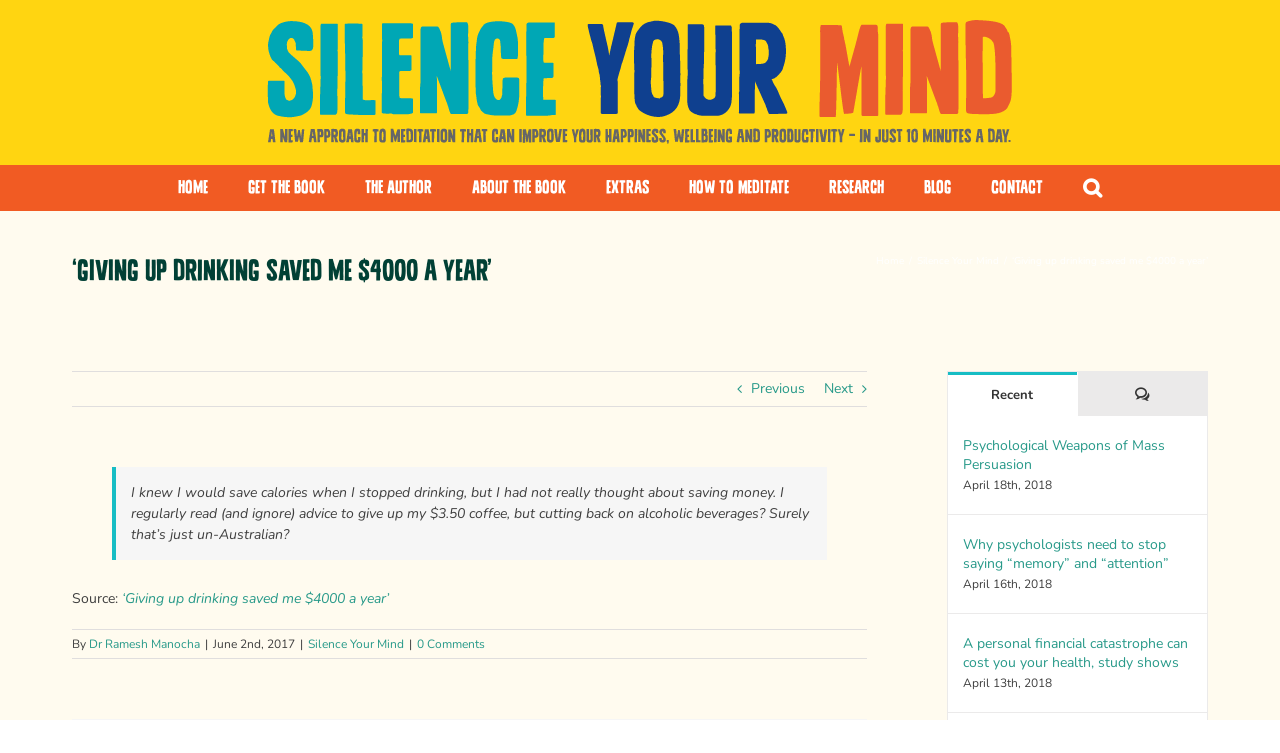

--- FILE ---
content_type: text/css
request_url: https://www.beyondthemind.com/wp-content/themes/btm2022/style.css?ver=6.9
body_size: 2635
content:
/*
Theme Name: Beyond The Mind 
Theme URI: https://www.beyondthemind.com
Description: 
Version: 2.0
Author: Sol Design
Author URI: http://sol.com.au/
Template: Avada

css update as of Feb 2022


@import "/fontface.css";

*/


/* colours
----------------------------------------------- */
.yellow {color: #ffd511;}
.teal {color: #17bdc4;}
.orange {color: #f15b23;}
.white {color: #ffffff;}
.blue {color: #25408f;}
.white {color: #fff !important;}
.black {color: #000 !important;}

/* Page Padding Special Instances
----------------------------------------------- */
zbody.tribe_events-template-default #main {padding-bottom:60px;}
zbody.home #main { padding-top: 0px; padding-bottom:0px}
zbody.single-post #main {padding-bottom:60px;}




/* Basic Avada Changes
----------------------------------------------- */
.right {}
.padded { margin-bottom: 20px; }
.intro {font-size: 18px; line-height: 180% !important;}
.fineprint {font-size: 10px; line-height: 15px; margin-top: 15px;}
.fa-ul {   padding-left: 0;   margin-left: 2em;   list-style-type: none; }
.fa-ul > li {   position: relative; margin-bottom: .4em; }
.fa-li {   position: absolute;   left: -2em;   width: 2em;   text-align: center; }
.fa-ul i {color: #279989; position: absolute;  left: -2em; top: 0.2em;}
#fa-large-icons {}
.fusion-imageframe img {  display: block;  position: relative;    -webkit-transition: opacity 0.3s, -webkit-transform 0.3s;   transition: opacity 0.5s, transform 0.5s;   -webkit-backface-visibility: hidden;   backface-visibility: hidden; }
.fusion-imageframe a:hover img {  opacity: 0.5;  filter: alpha(opacity=50);50,0,0); }
body.home .one_fourth h4 {  text-transform: uppercase; margin: 0; padding: 0; }
.none {display: none;}
.alignright {float: right;}
i {color: #279989;}
sub, sup {
/* Specified in % so that the sup/sup is the right size relative to the surrounding text */
  font-size: 75%;
/* Zero out the line-height so that it doesn't interfere with the positioning that follows */
  line-height: 0;
/* Where the magic happens: makes all browsers position the sup/sup properly, relative to the surrounding text */
  position: relative;
/* Note that if you're using Eric Meyer's reset.css, this is already set and you can remove this rule */
  vertical-align: baseline;}

sup {  /* Move the superscripted text up */  top: -0.5em;}

sub {/* Move the subscripted text down, but only half as far down as the superscript moved up */ bottom: -0.25em; }




/* Desktop Only Avada Changes
----------------------------------------------- */
@media only screen and (min-width:800px) {
#menu-main i {}
/* Fix anchor overrun by fusion-header-sticky-height 122px + 40px padding
----------------------------------------------- */
:target::before {
  content: "";
  display: block;
  height: 162px; /* fixed header height*/
  margin: -162px 0 0; /* negative fixed header height */
}
}


/* Mobile Avada Changes
----------------------------------------------- */
@media only screen and (max-width:800px) {
.fusion-logo img {width: 200px; height: 34px;}
.fusion-social-links-header {display: none; }
.fusion-secondary-header {display: none;}
.fusion-contact-info {height:34px; padding-top: 4px !important; float:right;}
#expertise {margin-top: 30px !important;}
.fusion-mobile-menu-text-align-left li.fusion-mobile-nav-item li a:before {display:none;}
img._mi._before._svg {height: 18px !important; margin-top: 7px !important; margin-right: 10px;}
.mobile_menu_search { display: block; } 
.mobile_search { display: block; position: absolute; top: 21px; right: 67px; width: 18px; height: 18px; z-index: 10; padding: 0; margin: 0; cursor: pointer;}
.mobile_search img {width:18px; }
img._mi._before._svg {height: 18px !important; margin-top: 7px !important; margin-right: 10px;}
svg#Layer_1 {height: 18px !important; margin-top: 7px !important; margin-right: 10px; width:16px;}

}


/**---------------- Media query ----------------**/
@media only screen and (min-width: 48em) { .column-half{ width: 50%;}
}


/* Homepage specific
----------------------------------------------- */



/* Logo size
----------------------------------------------- */



/* Bring menu inline with logo  
----------------------------------------------- */
.zfusion-main-menu {padding-top: 54px;}


/* Link Colours
----------------------------------------------- */
za:hover {color:orange;}
.whitelinks a:link, .whitelinks a:visited { color: #fff; text-decoration: none; border-style: none; }
.whitelinks a:hover {color:rgba(255,255,255,0.5);}


/* Footer styles 
----------------------------------------------- */
#toTop {   background-color: #ffd511 !important;}
#toTop:hover {   background-color: #f15b23 !important;}

.footer-logo {height: 24px !important; margin-top: 9px; margin-bottom: 13px;}
.fusion-footer-widget-area ul.fa-ul {margin-left: 20px;}
.fusion-footer-widget-area ul.fa-ul i {color: #fff !important;}
.fusion-footer i {color: #fff !important; margin-right: 5px;}

#wrapper .fusion-vertical-menu-widget .menu li a { border-bottom: 1px solid transparent; border-right-color: transparent; padding: 2px 0; display: block }
.fusion-footer-widget-area .widget-title, .fusion-footer-widget-area h3 {margin: 0 0 20px;}
.fusion-widget-area .widget_recent_entries li { border-bottom: none; }
.footerlogo {margin-bottom:20px;}

/* remove underline on last blog item in footer */
.fusion-widget-area .widget_recent_entries li:last-child { border-bottom: none; }
.menu-footer-menu-1, .menu-footer-menu-2 li:last-child { border-bottom: none; padding-top:20px; }

.fusion-li-item {margin-bottom: 0px !important;}
.fusion-footer-widget-area .widget-title { margin: 0 0 15px; text-transform: capitalize; font-family: Mulish; font-size: 13px; font-weight: 600; line-height: 1.5; letter-spacing: 0px; font-style: normal; color:#ffffff }
.fusion-mobile-nav-holder > ul > li.fusion-mobile-nav-item > a { font-size: 12px; letter-spacing:0px; font-weight: 600 }

body:not(.mobile-menu-design-flyout) .fusion-sub-menu-open .fusion-mobile-nav-item a { height: 35px; background-color: #ffffff; border-color: #ffffff !important; }

/* change border color on mobile menu last child */
body:not(.mobile-menu-design-flyout) .fusion-sub-menu-open .fusion-mobile-nav-item:last-child a {border-color: #279989 !important;  }

.fusion-footer-widget-area ul.fa-ul i {color: #F0B323 !important;}
.fusion-footer i {color: #fff !important; margin-right: 5px;}

#menu-footer-menu li.current-page-ancestor > a {color: #EC5449 !important;}


/* Footer Quicklinks mods 
----------------------------------------------- */
#menu-quick-links li.current-page-ancestor > a {color: #279989 !important;}
#wrapper .fusion-vertical-menu-widget .menu li.current-menu-item>a, #wrapper .fusion-vertical-menu-widget .menu li.current_page_item>a {border-right: none;}


/* Featured Image border
----------------------------------------------- */
.zpost-slideshow img {border-radius: 8px !important; moz-border-radius: 8px !important;}

/* Topbar text colour
----------------------------------------------- */
.fusion-contact-info i {color: #fff !important; }
.fusion-contact-info strong {font-size: 16px;}

/* Tables
----------------------------------------------- */
.table-a th { font-weight: bold; text-align: left !important; padding-right: 20px; padding-bottom: 10px; padding-left: 20px; }
.table-a td { text-align: left; padding-right: 20px; padding-bottom: 10px; padding-left: 20px; }


/* Sidebars
----------------------------------------------- */
.submitbutton { box-sizing: border-box; color: rgb(255,255,255); font: bold 14px "Mulish", Arial, Helvetica, sans-serif; background-color: #f0b323; cursor: pointer; display: inline; height: auto; text-align: center; text-decoration: none; text-shadow: none; text-transform: uppercase; width: 100%; padding: 10px; border-radius: 5px; border-style: none; -webkit-border-radius: 5px; -moz-border-radius: 5px; }
.submitbutton:hover {background-color: #014035; }

h4.widget-title {padding-top: 0px !important; margin-top: 0px !important; font-size: 20px !important;}



/* Special Containers
----------------------------------------------- */





/* Sitemap
----------------------------------------------- */
h2.wsp-posts-title, h2.wsp-pages-title, h2.wsp-avada_faqs-title, h2.wsp-faq_categorys-title {font-size: 20px !important;}
#homebox { font-size: 14px; font-weight: normal; line-height: 20px; text-align: center; letter-spacing: 2px; width: 100%; margin-bottom: 20px; }

.zmenutops {text-align: center;}
.zmenutops h2 {margin: 0 !important;}


/* Contact page
----------------------------------------------- */
body.page-id-xx #sidebar {display:none;}
#zfusion-gmap-container {display: none;}
i.fa-mobile {font-size: 22px !important;}
.contacticons i {color: #EC5449; margin-right: 10px;}
.contacticons p {line-height: 25px !important;}


/* Lists and bullets
----------------------------------------------- */
.widget ul.fa-ul { margin-left: 20px; }
.largeicon {font-size: 20px; margin-bottom: 50px;}
.largeicon li {line-height: 40px; }
.largeicon i { margin-left: 0px; padding-right: 3px; line-height: 30px; color: #EC5449;}

/* Ordered List
----------------------------------------------- */
ol {padding-inline-start: 20px;}
ol li {margin-bottom:20px;}
